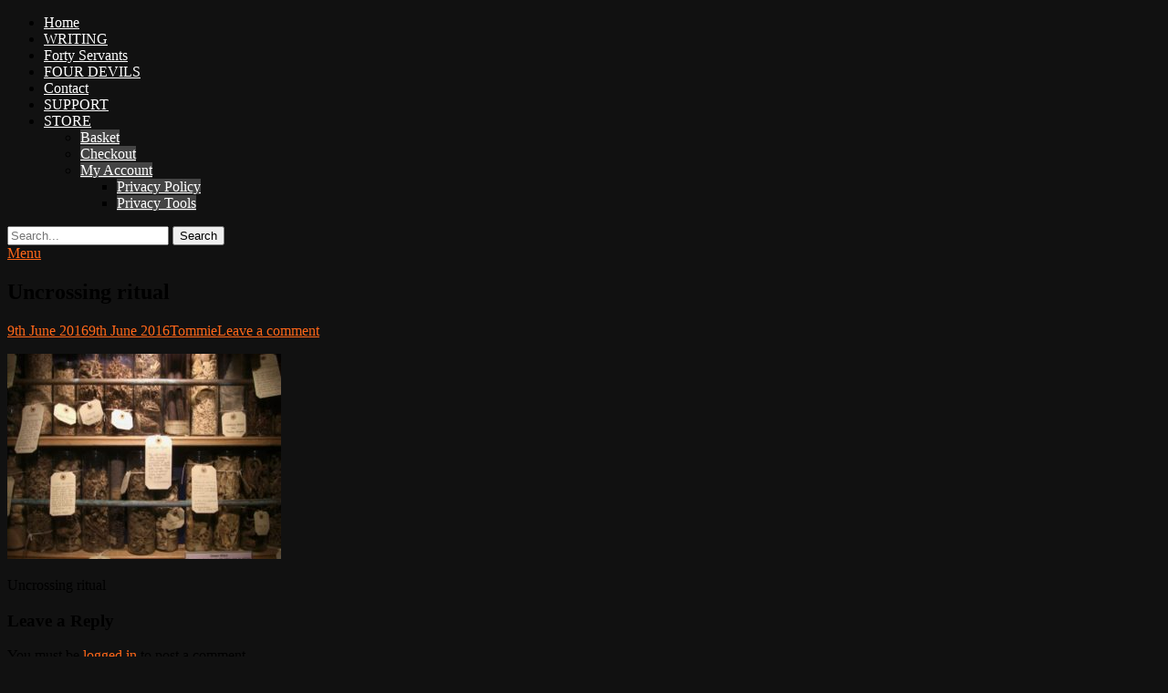

--- FILE ---
content_type: text/html; charset=UTF-8
request_url: https://www.adventuresinwoowoo.com/2016/06/the-uncrossing-ritual/herb_collection/
body_size: 12461
content:
<!DOCTYPE html><html lang="en-GB"><head><script data-no-optimize="1">var litespeed_docref=sessionStorage.getItem("litespeed_docref");litespeed_docref&&(Object.defineProperty(document,"referrer",{get:function(){return litespeed_docref}}),sessionStorage.removeItem("litespeed_docref"));</script> <meta charset="UTF-8"><meta name="viewport" content="width=device-width, initial-scale=1, minimum-scale=1"><link rel="profile" href="http://gmpg.org/xfn/11"><meta name='robots' content='index, follow, max-image-preview:large, max-snippet:-1, max-video-preview:-1' /><title>Uncrossing ritual &#8211; Adventures in Woo Woo</title><link rel="canonical" href="https://www.adventuresinwoowoo.com/2016/06/the-uncrossing-ritual/herb_collection/" /><meta property="og:locale" content="en_GB" /><meta property="og:type" content="article" /><meta property="og:title" content="Uncrossing ritual &#8211; Adventures in Woo Woo" /><meta property="og:description" content="Uncrossing ritual" /><meta property="og:url" content="https://www.adventuresinwoowoo.com/2016/06/the-uncrossing-ritual/herb_collection/" /><meta property="og:site_name" content="Adventures in Woo Woo" /><meta property="article:publisher" content="https://www.facebook.com/adventuresinwoowoo/" /><meta property="article:modified_time" content="2016-06-09T11:53:01+00:00" /><meta property="og:image" content="https://www.adventuresinwoowoo.com/2016/06/the-uncrossing-ritual/herb_collection" /><meta property="og:image:width" content="2048" /><meta property="og:image:height" content="1536" /><meta property="og:image:type" content="image/jpeg" /><meta name="twitter:card" content="summary_large_image" /><meta name="twitter:site" content="@tommiekelly" /> <script type="application/ld+json" class="yoast-schema-graph">{"@context":"https://schema.org","@graph":[{"@type":"WebPage","@id":"https://www.adventuresinwoowoo.com/2016/06/the-uncrossing-ritual/herb_collection/","url":"https://www.adventuresinwoowoo.com/2016/06/the-uncrossing-ritual/herb_collection/","name":"Uncrossing ritual &#8211; Adventures in Woo Woo","isPartOf":{"@id":"https://www.adventuresinwoowoo.com/#website"},"primaryImageOfPage":{"@id":"https://www.adventuresinwoowoo.com/2016/06/the-uncrossing-ritual/herb_collection/#primaryimage"},"image":{"@id":"https://www.adventuresinwoowoo.com/2016/06/the-uncrossing-ritual/herb_collection/#primaryimage"},"thumbnailUrl":"https://www.adventuresinwoowoo.com/wp-content/uploads/2016/06/Herb_collection.jpg","datePublished":"2016-06-09T11:52:36+00:00","dateModified":"2016-06-09T11:53:01+00:00","breadcrumb":{"@id":"https://www.adventuresinwoowoo.com/2016/06/the-uncrossing-ritual/herb_collection/#breadcrumb"},"inLanguage":"en-GB","potentialAction":[{"@type":"ReadAction","target":["https://www.adventuresinwoowoo.com/2016/06/the-uncrossing-ritual/herb_collection/"]}]},{"@type":"ImageObject","inLanguage":"en-GB","@id":"https://www.adventuresinwoowoo.com/2016/06/the-uncrossing-ritual/herb_collection/#primaryimage","url":"https://www.adventuresinwoowoo.com/wp-content/uploads/2016/06/Herb_collection.jpg","contentUrl":"https://www.adventuresinwoowoo.com/wp-content/uploads/2016/06/Herb_collection.jpg","width":2048,"height":1536,"caption":"Uncrossing ritual"},{"@type":"BreadcrumbList","@id":"https://www.adventuresinwoowoo.com/2016/06/the-uncrossing-ritual/herb_collection/#breadcrumb","itemListElement":[{"@type":"ListItem","position":1,"name":"Home","item":"https://www.adventuresinwoowoo.com/"},{"@type":"ListItem","position":2,"name":"The Uncrossing Ritual","item":"https://www.adventuresinwoowoo.com/2016/06/the-uncrossing-ritual/"},{"@type":"ListItem","position":3,"name":"Uncrossing ritual"}]},{"@type":"WebSite","@id":"https://www.adventuresinwoowoo.com/#website","url":"https://www.adventuresinwoowoo.com/","name":"Adventures in Woo Woo","description":"Tommie Kelly: Irish Artist, Musician, &amp; Writer","publisher":{"@id":"https://www.adventuresinwoowoo.com/#organization"},"potentialAction":[{"@type":"SearchAction","target":{"@type":"EntryPoint","urlTemplate":"https://www.adventuresinwoowoo.com/?s={search_term_string}"},"query-input":{"@type":"PropertyValueSpecification","valueRequired":true,"valueName":"search_term_string"}}],"inLanguage":"en-GB"},{"@type":"Organization","@id":"https://www.adventuresinwoowoo.com/#organization","name":"Adventures In Woo Woo","url":"https://www.adventuresinwoowoo.com/","logo":{"@type":"ImageObject","inLanguage":"en-GB","@id":"https://www.adventuresinwoowoo.com/#/schema/logo/image/","url":"https://www.adventuresinwoowoo.com/wp-content/uploads/2017/03/magickprimer_master.png","contentUrl":"https://www.adventuresinwoowoo.com/wp-content/uploads/2017/03/magickprimer_master.png","width":2048,"height":1274,"caption":"Adventures In Woo Woo"},"image":{"@id":"https://www.adventuresinwoowoo.com/#/schema/logo/image/"},"sameAs":["https://www.facebook.com/adventuresinwoowoo/","https://x.com/tommiekelly","https://www.instagram.com/tommiekelly/","https://www.pinterest.com/HolyNumber/","https://www.youtube.com/thetommiekelly"]}]}</script> <link rel="alternate" type="application/rss+xml" title="Adventures in Woo Woo &raquo; Feed" href="https://www.adventuresinwoowoo.com/feed/" /><link rel="alternate" type="application/rss+xml" title="Adventures in Woo Woo &raquo; Comments Feed" href="https://www.adventuresinwoowoo.com/comments/feed/" /><link rel="alternate" type="application/rss+xml" title="Adventures in Woo Woo &raquo; Uncrossing ritual Comments Feed" href="https://www.adventuresinwoowoo.com/2016/06/the-uncrossing-ritual/herb_collection/#main/feed/" /><link rel="alternate" title="oEmbed (JSON)" type="application/json+oembed" href="https://www.adventuresinwoowoo.com/wp-json/oembed/1.0/embed?url=https%3A%2F%2Fwww.adventuresinwoowoo.com%2F2016%2F06%2Fthe-uncrossing-ritual%2Fherb_collection%2F%23main" /><link rel="alternate" title="oEmbed (XML)" type="text/xml+oembed" href="https://www.adventuresinwoowoo.com/wp-json/oembed/1.0/embed?url=https%3A%2F%2Fwww.adventuresinwoowoo.com%2F2016%2F06%2Fthe-uncrossing-ritual%2Fherb_collection%2F%23main&#038;format=xml" /><style id='wp-img-auto-sizes-contain-inline-css' type='text/css'>img:is([sizes=auto i],[sizes^="auto," i]){contain-intrinsic-size:3000px 1500px}
/*# sourceURL=wp-img-auto-sizes-contain-inline-css */</style><link rel='stylesheet' id='litespeed-cache-dummy-css' href='https://cdn.jsdelivr.net/wp/plugins/litespeed-cache/tags/7.7/assets/css/litespeed-dummy.css' integrity='sha384-BLTnaOD1WooHzU8e2xojA2rYtaZlaplU6r+lJ4+0S5nfZ8fpI/istZlKGf4YW8BE' crossorigin='anonymous' type='text/css' media='all' /><link rel='stylesheet' id='wp-block-library-css' href='https://cdn.jsdelivr.net/gh/wordpress/wordpress@6.9/wp-includes/css/dist/block-library/style.min.css' integrity='sha384-fZmYuynH9J50sIeTvG2qkxqqo4yNr6EB4mNuDViDoLnvmwXTqC/OVUgriADRHL6P' crossorigin='anonymous' type='text/css' media='all' /><style id='wp-block-paragraph-inline-css' type='text/css'>.is-small-text{font-size:.875em}.is-regular-text{font-size:1em}.is-large-text{font-size:2.25em}.is-larger-text{font-size:3em}.has-drop-cap:not(:focus):first-letter{float:left;font-size:8.4em;font-style:normal;font-weight:100;line-height:.68;margin:.05em .1em 0 0;text-transform:uppercase}body.rtl .has-drop-cap:not(:focus):first-letter{float:none;margin-left:.1em}p.has-drop-cap.has-background{overflow:hidden}:root :where(p.has-background){padding:1.25em 2.375em}:where(p.has-text-color:not(.has-link-color)) a{color:inherit}p.has-text-align-left[style*="writing-mode:vertical-lr"],p.has-text-align-right[style*="writing-mode:vertical-rl"]{rotate:180deg}
/*# sourceURL=https://www.adventuresinwoowoo.com/wp-includes/blocks/paragraph/style.min.css */</style><link rel='stylesheet' id='wc-blocks-style-css' href='https://cdn.jsdelivr.net/wp/plugins/woocommerce/tags/10.4.3/assets/client/blocks/wc-blocks.css' integrity='sha384-pOUzmpO/S3cmtTEwuFgFFBnNV2+tGj7NCtjkGPet6jbczATTeSzpm9fzbrgLkyWQ' crossorigin='anonymous' type='text/css' media='all' /><style id='global-styles-inline-css' type='text/css'>:root{--wp--preset--aspect-ratio--square: 1;--wp--preset--aspect-ratio--4-3: 4/3;--wp--preset--aspect-ratio--3-4: 3/4;--wp--preset--aspect-ratio--3-2: 3/2;--wp--preset--aspect-ratio--2-3: 2/3;--wp--preset--aspect-ratio--16-9: 16/9;--wp--preset--aspect-ratio--9-16: 9/16;--wp--preset--color--black: #000000;--wp--preset--color--cyan-bluish-gray: #abb8c3;--wp--preset--color--white: #ffffff;--wp--preset--color--pale-pink: #f78da7;--wp--preset--color--vivid-red: #cf2e2e;--wp--preset--color--luminous-vivid-orange: #ff6900;--wp--preset--color--luminous-vivid-amber: #fcb900;--wp--preset--color--light-green-cyan: #7bdcb5;--wp--preset--color--vivid-green-cyan: #00d084;--wp--preset--color--pale-cyan-blue: #8ed1fc;--wp--preset--color--vivid-cyan-blue: #0693e3;--wp--preset--color--vivid-purple: #9b51e0;--wp--preset--gradient--vivid-cyan-blue-to-vivid-purple: linear-gradient(135deg,rgb(6,147,227) 0%,rgb(155,81,224) 100%);--wp--preset--gradient--light-green-cyan-to-vivid-green-cyan: linear-gradient(135deg,rgb(122,220,180) 0%,rgb(0,208,130) 100%);--wp--preset--gradient--luminous-vivid-amber-to-luminous-vivid-orange: linear-gradient(135deg,rgb(252,185,0) 0%,rgb(255,105,0) 100%);--wp--preset--gradient--luminous-vivid-orange-to-vivid-red: linear-gradient(135deg,rgb(255,105,0) 0%,rgb(207,46,46) 100%);--wp--preset--gradient--very-light-gray-to-cyan-bluish-gray: linear-gradient(135deg,rgb(238,238,238) 0%,rgb(169,184,195) 100%);--wp--preset--gradient--cool-to-warm-spectrum: linear-gradient(135deg,rgb(74,234,220) 0%,rgb(151,120,209) 20%,rgb(207,42,186) 40%,rgb(238,44,130) 60%,rgb(251,105,98) 80%,rgb(254,248,76) 100%);--wp--preset--gradient--blush-light-purple: linear-gradient(135deg,rgb(255,206,236) 0%,rgb(152,150,240) 100%);--wp--preset--gradient--blush-bordeaux: linear-gradient(135deg,rgb(254,205,165) 0%,rgb(254,45,45) 50%,rgb(107,0,62) 100%);--wp--preset--gradient--luminous-dusk: linear-gradient(135deg,rgb(255,203,112) 0%,rgb(199,81,192) 50%,rgb(65,88,208) 100%);--wp--preset--gradient--pale-ocean: linear-gradient(135deg,rgb(255,245,203) 0%,rgb(182,227,212) 50%,rgb(51,167,181) 100%);--wp--preset--gradient--electric-grass: linear-gradient(135deg,rgb(202,248,128) 0%,rgb(113,206,126) 100%);--wp--preset--gradient--midnight: linear-gradient(135deg,rgb(2,3,129) 0%,rgb(40,116,252) 100%);--wp--preset--font-size--small: 13px;--wp--preset--font-size--medium: 20px;--wp--preset--font-size--large: 36px;--wp--preset--font-size--x-large: 42px;--wp--preset--spacing--20: 0.44rem;--wp--preset--spacing--30: 0.67rem;--wp--preset--spacing--40: 1rem;--wp--preset--spacing--50: 1.5rem;--wp--preset--spacing--60: 2.25rem;--wp--preset--spacing--70: 3.38rem;--wp--preset--spacing--80: 5.06rem;--wp--preset--shadow--natural: 6px 6px 9px rgba(0, 0, 0, 0.2);--wp--preset--shadow--deep: 12px 12px 50px rgba(0, 0, 0, 0.4);--wp--preset--shadow--sharp: 6px 6px 0px rgba(0, 0, 0, 0.2);--wp--preset--shadow--outlined: 6px 6px 0px -3px rgb(255, 255, 255), 6px 6px rgb(0, 0, 0);--wp--preset--shadow--crisp: 6px 6px 0px rgb(0, 0, 0);}:where(.is-layout-flex){gap: 0.5em;}:where(.is-layout-grid){gap: 0.5em;}body .is-layout-flex{display: flex;}.is-layout-flex{flex-wrap: wrap;align-items: center;}.is-layout-flex > :is(*, div){margin: 0;}body .is-layout-grid{display: grid;}.is-layout-grid > :is(*, div){margin: 0;}:where(.wp-block-columns.is-layout-flex){gap: 2em;}:where(.wp-block-columns.is-layout-grid){gap: 2em;}:where(.wp-block-post-template.is-layout-flex){gap: 1.25em;}:where(.wp-block-post-template.is-layout-grid){gap: 1.25em;}.has-black-color{color: var(--wp--preset--color--black) !important;}.has-cyan-bluish-gray-color{color: var(--wp--preset--color--cyan-bluish-gray) !important;}.has-white-color{color: var(--wp--preset--color--white) !important;}.has-pale-pink-color{color: var(--wp--preset--color--pale-pink) !important;}.has-vivid-red-color{color: var(--wp--preset--color--vivid-red) !important;}.has-luminous-vivid-orange-color{color: var(--wp--preset--color--luminous-vivid-orange) !important;}.has-luminous-vivid-amber-color{color: var(--wp--preset--color--luminous-vivid-amber) !important;}.has-light-green-cyan-color{color: var(--wp--preset--color--light-green-cyan) !important;}.has-vivid-green-cyan-color{color: var(--wp--preset--color--vivid-green-cyan) !important;}.has-pale-cyan-blue-color{color: var(--wp--preset--color--pale-cyan-blue) !important;}.has-vivid-cyan-blue-color{color: var(--wp--preset--color--vivid-cyan-blue) !important;}.has-vivid-purple-color{color: var(--wp--preset--color--vivid-purple) !important;}.has-black-background-color{background-color: var(--wp--preset--color--black) !important;}.has-cyan-bluish-gray-background-color{background-color: var(--wp--preset--color--cyan-bluish-gray) !important;}.has-white-background-color{background-color: var(--wp--preset--color--white) !important;}.has-pale-pink-background-color{background-color: var(--wp--preset--color--pale-pink) !important;}.has-vivid-red-background-color{background-color: var(--wp--preset--color--vivid-red) !important;}.has-luminous-vivid-orange-background-color{background-color: var(--wp--preset--color--luminous-vivid-orange) !important;}.has-luminous-vivid-amber-background-color{background-color: var(--wp--preset--color--luminous-vivid-amber) !important;}.has-light-green-cyan-background-color{background-color: var(--wp--preset--color--light-green-cyan) !important;}.has-vivid-green-cyan-background-color{background-color: var(--wp--preset--color--vivid-green-cyan) !important;}.has-pale-cyan-blue-background-color{background-color: var(--wp--preset--color--pale-cyan-blue) !important;}.has-vivid-cyan-blue-background-color{background-color: var(--wp--preset--color--vivid-cyan-blue) !important;}.has-vivid-purple-background-color{background-color: var(--wp--preset--color--vivid-purple) !important;}.has-black-border-color{border-color: var(--wp--preset--color--black) !important;}.has-cyan-bluish-gray-border-color{border-color: var(--wp--preset--color--cyan-bluish-gray) !important;}.has-white-border-color{border-color: var(--wp--preset--color--white) !important;}.has-pale-pink-border-color{border-color: var(--wp--preset--color--pale-pink) !important;}.has-vivid-red-border-color{border-color: var(--wp--preset--color--vivid-red) !important;}.has-luminous-vivid-orange-border-color{border-color: var(--wp--preset--color--luminous-vivid-orange) !important;}.has-luminous-vivid-amber-border-color{border-color: var(--wp--preset--color--luminous-vivid-amber) !important;}.has-light-green-cyan-border-color{border-color: var(--wp--preset--color--light-green-cyan) !important;}.has-vivid-green-cyan-border-color{border-color: var(--wp--preset--color--vivid-green-cyan) !important;}.has-pale-cyan-blue-border-color{border-color: var(--wp--preset--color--pale-cyan-blue) !important;}.has-vivid-cyan-blue-border-color{border-color: var(--wp--preset--color--vivid-cyan-blue) !important;}.has-vivid-purple-border-color{border-color: var(--wp--preset--color--vivid-purple) !important;}.has-vivid-cyan-blue-to-vivid-purple-gradient-background{background: var(--wp--preset--gradient--vivid-cyan-blue-to-vivid-purple) !important;}.has-light-green-cyan-to-vivid-green-cyan-gradient-background{background: var(--wp--preset--gradient--light-green-cyan-to-vivid-green-cyan) !important;}.has-luminous-vivid-amber-to-luminous-vivid-orange-gradient-background{background: var(--wp--preset--gradient--luminous-vivid-amber-to-luminous-vivid-orange) !important;}.has-luminous-vivid-orange-to-vivid-red-gradient-background{background: var(--wp--preset--gradient--luminous-vivid-orange-to-vivid-red) !important;}.has-very-light-gray-to-cyan-bluish-gray-gradient-background{background: var(--wp--preset--gradient--very-light-gray-to-cyan-bluish-gray) !important;}.has-cool-to-warm-spectrum-gradient-background{background: var(--wp--preset--gradient--cool-to-warm-spectrum) !important;}.has-blush-light-purple-gradient-background{background: var(--wp--preset--gradient--blush-light-purple) !important;}.has-blush-bordeaux-gradient-background{background: var(--wp--preset--gradient--blush-bordeaux) !important;}.has-luminous-dusk-gradient-background{background: var(--wp--preset--gradient--luminous-dusk) !important;}.has-pale-ocean-gradient-background{background: var(--wp--preset--gradient--pale-ocean) !important;}.has-electric-grass-gradient-background{background: var(--wp--preset--gradient--electric-grass) !important;}.has-midnight-gradient-background{background: var(--wp--preset--gradient--midnight) !important;}.has-small-font-size{font-size: var(--wp--preset--font-size--small) !important;}.has-medium-font-size{font-size: var(--wp--preset--font-size--medium) !important;}.has-large-font-size{font-size: var(--wp--preset--font-size--large) !important;}.has-x-large-font-size{font-size: var(--wp--preset--font-size--x-large) !important;}
/*# sourceURL=global-styles-inline-css */</style><style id='classic-theme-styles-inline-css' type='text/css'>/*! This file is auto-generated */
.wp-block-button__link{color:#fff;background-color:#32373c;border-radius:9999px;box-shadow:none;text-decoration:none;padding:calc(.667em + 2px) calc(1.333em + 2px);font-size:1.125em}.wp-block-file__button{background:#32373c;color:#fff;text-decoration:none}
/*# sourceURL=/wp-includes/css/classic-themes.min.css */</style><link rel='stylesheet' id='woocommerce-layout-css' href='https://cdn.jsdelivr.net/wp/plugins/woocommerce/tags/10.4.3/assets/css/woocommerce-layout.css' integrity='sha384-2mOXf7YUyuwpoHXzMB7BARlPMvF2k1fV/wGz0Wx9w3evX/MUfQmKn8VtlW32W1nb' crossorigin='anonymous' type='text/css' media='all' /><link rel='stylesheet' id='woocommerce-smallscreen-css' href='https://cdn.jsdelivr.net/wp/plugins/woocommerce/tags/10.4.3/assets/css/woocommerce-smallscreen.css' integrity='sha384-nqyNOv9DFjL/w5A9Ogc9bWflnAWnKUaAXiD8nisMYT+bUPf/3ruMXgv8r3Qz5xi2' crossorigin='anonymous' type='text/css' media='only screen and (max-width: 768px)' /><link rel='stylesheet' id='woocommerce-general-css' href='https://cdn.jsdelivr.net/wp/plugins/woocommerce/tags/10.4.3/assets/css/woocommerce.css' integrity='sha384-1w0QNksF5ucf5ijH//4A0kPEmpwnCllJm60VEs1u0ZroJQa/lLi2WYjpWX3z5sXc' crossorigin='anonymous' type='text/css' media='all' /><style id='woocommerce-inline-inline-css' type='text/css'>.woocommerce form .form-row .required { visibility: visible; }
/*# sourceURL=woocommerce-inline-inline-css */</style> <script type="litespeed/javascript" data-src="https://cdn.jsdelivr.net/npm/jquery@3.7.1/dist/jquery.min.js" id="jquery-core-js"></script> <script id="jquery-core-js-after" type="litespeed/javascript">try{jQuery.noConflict()}catch(e){}</script> <script type="litespeed/javascript" data-src="https://cdn.jsdelivr.net/gh/wordpress/wordpress@6.9/wp-includes/js/jquery/jquery-migrate.min.js" id="jquery-migrate-js"></script> <script type="text/javascript" src="https://cdn.jsdelivr.net/wp/plugins/woocommerce/tags/10.4.3/assets/js/jquery-blockui/jquery.blockUI.min.js" id="wc-jquery-blockui-js" defer="defer" data-wp-strategy="defer"></script> <script id="wc-add-to-cart-js-extra" type="litespeed/javascript">var wc_add_to_cart_params={"ajax_url":"/wp-admin/admin-ajax.php","wc_ajax_url":"/?wc-ajax=%%endpoint%%","i18n_view_cart":"View basket","cart_url":"https://www.adventuresinwoowoo.com/basket/","is_cart":"","cart_redirect_after_add":"no"}</script> <script type="text/javascript" src="https://cdn.jsdelivr.net/wp/plugins/woocommerce/tags/10.4.3/assets/js/frontend/add-to-cart.min.js" id="wc-add-to-cart-js" defer="defer" data-wp-strategy="defer"></script> <script type="text/javascript" src="https://cdn.jsdelivr.net/wp/plugins/woocommerce/tags/10.4.3/assets/js/js-cookie/js.cookie.min.js" id="wc-js-cookie-js" defer="defer" data-wp-strategy="defer"></script> <script id="woocommerce-js-extra" type="litespeed/javascript">var woocommerce_params={"ajax_url":"/wp-admin/admin-ajax.php","wc_ajax_url":"/?wc-ajax=%%endpoint%%","i18n_password_show":"Show password","i18n_password_hide":"Hide password"}</script> <script type="text/javascript" src="https://cdn.jsdelivr.net/wp/plugins/woocommerce/tags/10.4.3/assets/js/frontend/woocommerce.min.js" id="woocommerce-js" defer="defer" data-wp-strategy="defer"></script> <link rel="https://api.w.org/" href="https://www.adventuresinwoowoo.com/wp-json/" /><link rel="alternate" title="JSON" type="application/json" href="https://www.adventuresinwoowoo.com/wp-json/wp/v2/media/1162" /><link rel="EditURI" type="application/rsd+xml" title="RSD" href="https://www.adventuresinwoowoo.com/xmlrpc.php?rsd" /><meta name="generator" content="WordPress 6.9" /><meta name="generator" content="WooCommerce 10.4.3" /><link rel='shortlink' href='https://www.adventuresinwoowoo.com/?p=1162' />
<noscript><style>.woocommerce-product-gallery{ opacity: 1 !important; }</style></noscript><style type="text/css" id="custom-background-css">body.custom-background { background-color: #111111; }</style>
<style type="text/css" media="screen">.site-title a, .site-description { color: #blank; }
a { color: #ff6719; }
.site-title a:hover, .site-title a:focus { color: #ff6719; }
#main .entry-title a:hover, #main .entry-title a:focus { color: #ff6719; }
#main .entry-meta a:hover, #main .entry-meta a:focus { color: #ff6719; }
.sidebar-primary a:hover, .sidebar-primary a:focus { color: #ff6719; }
.main-pagination a:hover, .main-pagination a:focus, .site-main #infinite-handle span button:hover, .site-main #infinite-handle span button:focus, .main-pagination .pagination .current, .main-pagination .wp-pagenavi span.current, .main-pagination .wp-pagenavi a:hover, .main-pagination .wp-pagenavi a:focus, .main-pagination #wp_page_numbers ul li a:hover, .main-pagination #wp_page_numbers ul li a:focus { background-color: #ff6719; border-color: #ff6719; color: #ffffff; }
#promotion-message a { color: #ff6719; }
#promotion-message .right a { background-color: #ff6719; border-color: #ff6719; color: #ffffff;  }
#promotion-message .right a:hover, #promotion-message .right a:focus { background-color: #ffffff; border-color: #ff6719; color: #ff6719;  }
#scrollup:hover, #scrollup:focus { background-color: #ff6719; border-color: #ff6719; color: #ffffff; }
#feature-slider .readmore a:hover, #feature-slider .readmore a:focus { background-color: #ff6719; border-color: #ff6719; color: #ffffff; }
#header-highlights-content .entry-title a:hover, #header-highlights-content .entry-title a:focus, #header-highlights-content .entry-meta a:hover, #header-highlights-content .entry-meta a:focus { color: #ff6719; }
#header-highlights-content a:hover, #header-highlights-content a:focus, #header-highlights-content .entry-title a:hover, #header-highlights-content .entry-title a:focus { color: #ff6719; }
#header-highlights-content .entry-meta a:hover, #header-highlights-content .entry-meta a:focus { color: #ff6719; }
#hero-section a { color: #ff6719; }
#featured-content a { color: #ff6719; }
.nav-primary .menu a { background-color: transparent; color: #ffffff; }
.nav-primary .menu li a:hover, .nav-primary .menu li a:focus, .nav-primary .menu li:hover > a, .nav-primary .menu li:focus > a, .nav-primary .menu .current-menu-item > a, .nav-primary .menu .current-menu-ancestor > a, .nav-primary .menu .current_page_item > a, .nav-primary .menu .current_page_ancestor > a { background-color: transparent; color: #ff6719; }
.nav-primary .menu .sub-menu a, .nav-primary .menu .children a { background-color: #444444; color: #ffffff; }
.nav-primary .menu .sub-menu a:hover, .nav-primary .menu .sub-menu a:focus, .nav-primary .menu .children a:hover, .nav-primary .menu .children a:focus { background-color: #444444; color: #e8554e; }
.secondary-menu.mobile-menu-anchor a.genericon-menu:hover, .secondary-menu.mobile-menu-anchor a.genericon-menu:focus { background-color: transparent; color: #ff6719; }
#colophon .nav-footer a { background-color: transparent; color: #ffffff; }
#colophon .nav-footer a:hover, #colophon .nav-footer a:focus, #colophon .nav-footer .current-menu-item a, #colophon .nav-footer .current_page_item a { background-color: transparent; color: #ff6719; }
#supplementary { background-image: none; }
#featured-content {
background-image: url("https://www.adventuresinwoowoo.com/wp-content/uploads/2017/06/FEATURE-1.jpg");
}#logo-slider { background-image: url("https://www.adventuresinwoowoo.com/wp-content/themes/parallax-frame/images/gallery/bg-logo-slider.jpg"); }</style></head><body class="attachment wp-singular attachment-template-default single single-attachment postid-1162 attachmentid-1162 attachment-jpeg custom-background wp-theme-parallax-frame-pro theme-parallax-frame-pro woocommerce-no-js group-blog two-columns content-left excerpt-image-left header-bg mobile-menu-one primary-search-enabled"><div id="page" class="hfeed site"><header id="masthead" class="fixed-header" role="banner"><div class="wrapper"><div id="site-branding"><div id="site-header" class="screen-reader-text"><p class="site-title"><a href="https://www.adventuresinwoowoo.com/">Adventures in Woo Woo</a></p><p class="site-description">Tommie Kelly: Irish Artist, Musician, &amp; Writer</p></div></div><nav id="site-navigation" class="nav-primary" role="navigation"><h2 class="screen-reader-text">Primary Menu</h2><ul id="menu-main" class="menu parallax-frame-nav-menu"><li id="menu-item-102" class="menu-item menu-item-type-custom menu-item-object-custom menu-item-home menu-item-102"><a href="https://www.adventuresinwoowoo.com">Home</a></li><li id="menu-item-23862" class="menu-item menu-item-type-post_type menu-item-object-page menu-item-23862"><a href="https://www.adventuresinwoowoo.com/newsletter/">WRITING</a></li><li id="menu-item-1976" class="menu-item menu-item-type-post_type menu-item-object-page menu-item-1976"><a href="https://www.adventuresinwoowoo.com/thefortyservants/">Forty Servants</a></li><li id="menu-item-4253" class="menu-item menu-item-type-post_type menu-item-object-post menu-item-4253"><a href="https://www.adventuresinwoowoo.com/2017/10/four-devils/">FOUR DEVILS</a></li><li id="menu-item-2549" class="menu-item menu-item-type-post_type menu-item-object-page menu-item-2549"><a href="https://www.adventuresinwoowoo.com/contact/">Contact</a></li><li id="menu-item-6827" class="menu-item menu-item-type-post_type menu-item-object-page menu-item-6827"><a href="https://www.adventuresinwoowoo.com/support-2/">SUPPORT</a></li><li id="menu-item-24736" class="menu-item menu-item-type-post_type menu-item-object-page menu-item-has-children menu-item-24736"><a href="https://www.adventuresinwoowoo.com/shop/">STORE</a><ul class="sub-menu"><li id="menu-item-24731" class="menu-item menu-item-type-post_type menu-item-object-page menu-item-24731"><a href="https://www.adventuresinwoowoo.com/basket/">Basket</a></li><li id="menu-item-24732" class="menu-item menu-item-type-post_type menu-item-object-page menu-item-24732"><a href="https://www.adventuresinwoowoo.com/checkout/">Checkout</a></li><li id="menu-item-24733" class="menu-item menu-item-type-post_type menu-item-object-page menu-item-has-children menu-item-24733"><a href="https://www.adventuresinwoowoo.com/my-account/">My Account</a><ul class="sub-menu"><li id="menu-item-24734" class="menu-item menu-item-type-post_type menu-item-object-page menu-item-24734"><a href="https://www.adventuresinwoowoo.com/privacy-policy/">Privacy Policy</a></li><li id="menu-item-24735" class="menu-item menu-item-type-post_type menu-item-object-page menu-item-24735"><a href="https://www.adventuresinwoowoo.com/privacy-tools/">Privacy Tools</a></li></ul></li></ul></li></ul><div class="primary-search-icon"><div id="search-toggle" class="genericon">
<a class="screen-reader-text" href="#search-container">Search</a></div><div id="search-container" class="displaynone"><form role="search" method="get" class="search-form" action="https://www.adventuresinwoowoo.com/">
<label>
<span class="screen-reader-text"></span>
<input type="search" class="search-field" placeholder="Search..." value="" name="s" title="">
</label>
<input type="submit" class="search-submit" value="Search"></form></div></div><div id="mobile-header-right-menu" class="mobile-menu-anchor primary-menu">
<a href="#mobile-header-right-nav" id="header-right-menu" class="genericon genericon-menu">
<span class="mobile-menu-text">Menu</span>
</a></div></nav></div></header><aside role="complementary" class="sidebar sidebar-before-content widget-area"><div class="wrapper"></div></aside><div id="content" class="site-content"><div class="wrapper"><main id="main" class="site-main" role="main"><article id="post-1162" class="post-1162 attachment type-attachment status-inherit hentry"><div class="entry-container"><header class="entry-header"><h1 class="entry-title">Uncrossing ritual</h1><p class="entry-meta"><span class="posted-on"><span class="screen-reader-text">Posted on</span><a href="https://www.adventuresinwoowoo.com/2016/06/the-uncrossing-ritual/herb_collection/#main" rel="bookmark"><time class="entry-date published" datetime="2016-06-09T12:52:36+01:00">9th June 2016</time><time class="updated" datetime="2016-06-09T12:53:01+01:00">9th June 2016</time></a></span><span class="byline"><span class="author vcard"><span class="screen-reader-text">Author</span><a class="url fn n" href="https://www.adventuresinwoowoo.com/author/tommiekelly/">Tommie</a></span></span><span class="comments-link"><a href="https://www.adventuresinwoowoo.com/2016/06/the-uncrossing-ritual/herb_collection/#main#respond">Leave a comment</a></span></p></header><div class="entry-content"><p class="attachment"><a href='https://www.adventuresinwoowoo.com/wp-content/uploads/2016/06/Herb_collection.jpg'><img data-lazyloaded="1" src="[data-uri]" fetchpriority="high" decoding="async" width="300" height="225" data-src="https://www.adventuresinwoowoo.com/wp-content/uploads/2016/06/Herb_collection-300x225.jpg" class="attachment-medium size-medium" alt="Uncrossing ritual" data-srcset="https://www.adventuresinwoowoo.com/wp-content/uploads/2016/06/Herb_collection-300x225.jpg 300w, https://www.adventuresinwoowoo.com/wp-content/uploads/2016/06/Herb_collection-400x300.jpg 400w, https://www.adventuresinwoowoo.com/wp-content/uploads/2016/06/Herb_collection-768x576.jpg 768w, https://www.adventuresinwoowoo.com/wp-content/uploads/2016/06/Herb_collection-1024x768.jpg 1024w, https://www.adventuresinwoowoo.com/wp-content/uploads/2016/06/Herb_collection.jpg 2048w" data-sizes="(max-width: 300px) 100vw, 300px" /></a></p><p>Uncrossing ritual</p></div><footer class="entry-footer"><p class="entry-meta"></p></footer></div></article><div id="comments" class="comments-area"><div id="respond" class="comment-respond"><h3 id="reply-title" class="comment-reply-title">Leave a Reply <small><a rel="nofollow" id="cancel-comment-reply-link" href="/2016/06/the-uncrossing-ritual/herb_collection/#respond" style="display:none;">Cancel reply</a></small></h3><p class="must-log-in">You must be <a href="https://www.adventuresinwoowoo.com/wp-login.php?redirect_to=https%3A%2F%2Fwww.adventuresinwoowoo.com%2F2016%2F06%2Fthe-uncrossing-ritual%2Fherb_collection%2F%23main">logged in</a> to post a comment.</p></div></div></main><aside class="sidebar sidebar-primary widget-area" role="complementary"><section id="block-9" class="widget widget_block"><div class="widget-wrap"><div align="center">JOIN THE AIWW NEWSLETTER
<iframe data-lazyloaded="1" src="about:blank" data-litespeed-src="https://tommiekelly.substack.com/embed" style="border:1px solid #EEE; background:white;" scrolling="no"></iframe></div></div></section><section id="text-22" class="widget widget_text"><div class="widget-wrap"><div class="textwidget"><div align="center">
<a href="https://www.patreon.com/tommiekelly"><img data-lazyloaded="1" src="[data-uri]" width="700" height="300" class="size-large wp-image-1261" data-src="https://www.adventuresinwoowoo.com/wp-content/uploads/2017/05/logo-Patreon-700-BLACK.jpg" alt="The Forty Servants Deck Info" /></a>
<br></div></div></div></section><section id="text-14" class="widget widget_text"><div class="widget-wrap"><div class="textwidget"><a href="https://www.adventuresinwoowoo.com/thefortyservants/"><img data-lazyloaded="1" src="[data-uri]" width="1190" height="1192" class="size-large wp-image-1261" data-src="https://www.adventuresinwoowoo.com/wp-content/uploads/2017/02/fortyservantsdeck.png" alt="The Forty Servants Deck Info" /></a></div></div></div></section><section id="block-8" class="widget widget_block widget_text"><div class="widget-wrap"><p></p></div></section></aside></div></div><footer id="colophon" class="site-footer" role="contentinfo"><div id="site-generator" class="two"><div class="wrapper"><div id="footer-left-content" class="copyright">Copyright &copy; 2026 <a href="https://www.adventuresinwoowoo.com/">Adventures in Woo Woo</a>. All Rights Reserved.</div><div id="footer-right-content" class="powered">Theme: <a target="_blank" href="https://catchthemes.com/themes/parallax-frame-pro/">Parallax Frame Pro</a></div></div></div></footer></div>
<a href="#masthead" id="scrollup" class="genericon"><span class="screen-reader-text">Scroll Up</span></a><nav id="mobile-header-right-nav" class="mobile-menu" role="navigation"><ul id="header-left-nav" class="menu primary"><li class="menu-item menu-item-type-custom menu-item-object-custom menu-item-home menu-item-102"><a href="https://www.adventuresinwoowoo.com">Home</a></li><li class="menu-item menu-item-type-post_type menu-item-object-page menu-item-23862"><a href="https://www.adventuresinwoowoo.com/newsletter/">WRITING</a></li><li class="menu-item menu-item-type-post_type menu-item-object-page menu-item-1976"><a href="https://www.adventuresinwoowoo.com/thefortyservants/">Forty Servants</a></li><li class="menu-item menu-item-type-post_type menu-item-object-post menu-item-4253"><a href="https://www.adventuresinwoowoo.com/2017/10/four-devils/">FOUR DEVILS</a></li><li class="menu-item menu-item-type-post_type menu-item-object-page menu-item-2549"><a href="https://www.adventuresinwoowoo.com/contact/">Contact</a></li><li class="menu-item menu-item-type-post_type menu-item-object-page menu-item-6827"><a href="https://www.adventuresinwoowoo.com/support-2/">SUPPORT</a></li><li class="menu-item menu-item-type-post_type menu-item-object-page menu-item-has-children menu-item-24736"><a href="https://www.adventuresinwoowoo.com/shop/">STORE</a><ul class="sub-menu"><li class="menu-item menu-item-type-post_type menu-item-object-page menu-item-24731"><a href="https://www.adventuresinwoowoo.com/basket/">Basket</a></li><li class="menu-item menu-item-type-post_type menu-item-object-page menu-item-24732"><a href="https://www.adventuresinwoowoo.com/checkout/">Checkout</a></li><li class="menu-item menu-item-type-post_type menu-item-object-page menu-item-has-children menu-item-24733"><a href="https://www.adventuresinwoowoo.com/my-account/">My Account</a><ul class="sub-menu"><li class="menu-item menu-item-type-post_type menu-item-object-page menu-item-24734"><a href="https://www.adventuresinwoowoo.com/privacy-policy/">Privacy Policy</a></li><li class="menu-item menu-item-type-post_type menu-item-object-page menu-item-24735"><a href="https://www.adventuresinwoowoo.com/privacy-tools/">Privacy Tools</a></li></ul></li></ul></li></ul></nav> <script type="speculationrules">{"prefetch":[{"source":"document","where":{"and":[{"href_matches":"/*"},{"not":{"href_matches":["/wp-*.php","/wp-admin/*","/wp-content/uploads/*","/wp-content/*","/wp-content/plugins/*","/wp-content/themes/parallax-frame-pro/*","/*\\?(.+)"]}},{"not":{"selector_matches":"a[rel~=\"nofollow\"]"}},{"not":{"selector_matches":".no-prefetch, .no-prefetch a"}}]},"eagerness":"conservative"}]}</script> <script type="litespeed/javascript">(function(){var c=document.body.className;c=c.replace(/woocommerce-no-js/,'woocommerce-js');document.body.className=c})()</script> <script id="donot-sell-form-js-extra" type="litespeed/javascript">var localized_donot_sell_form={"admin_donot_sell_ajax_url":"https://www.adventuresinwoowoo.com/wp-admin/admin-ajax.php"}</script> <script type="litespeed/javascript" data-src="https://cdn.jsdelivr.net/wp/plugins/gdpr-framework/tags/2.2.0/assets/js/gdpr-donotsell.js" id="donot-sell-form-js"></script> <script type="litespeed/javascript" data-src="https://cdn.jsdelivr.net/gh/wordpress/wordpress@6.9/wp-includes/js/comment-reply.min.js" id="comment-reply-js" data-wp-strategy="async" fetchpriority="low"></script> <script type="litespeed/javascript" data-src="https://cdn.jsdelivr.net/wp/plugins/woocommerce/tags/10.4.3/assets/js/sourcebuster/sourcebuster.min.js" id="sourcebuster-js-js"></script> <script id="wc-order-attribution-js-extra" type="litespeed/javascript">var wc_order_attribution={"params":{"lifetime":1.0e-5,"session":30,"base64":!1,"ajaxurl":"https://www.adventuresinwoowoo.com/wp-admin/admin-ajax.php","prefix":"wc_order_attribution_","allowTracking":!0},"fields":{"source_type":"current.typ","referrer":"current_add.rf","utm_campaign":"current.cmp","utm_source":"current.src","utm_medium":"current.mdm","utm_content":"current.cnt","utm_id":"current.id","utm_term":"current.trm","utm_source_platform":"current.plt","utm_creative_format":"current.fmt","utm_marketing_tactic":"current.tct","session_entry":"current_add.ep","session_start_time":"current_add.fd","session_pages":"session.pgs","session_count":"udata.vst","user_agent":"udata.uag"}}</script> <script type="litespeed/javascript" data-src="https://cdn.jsdelivr.net/wp/plugins/woocommerce/tags/10.4.3/assets/js/frontend/order-attribution.min.js" id="wc-order-attribution-js"></script> <script data-no-optimize="1">window.lazyLoadOptions=Object.assign({},{threshold:300},window.lazyLoadOptions||{});!function(t,e){"object"==typeof exports&&"undefined"!=typeof module?module.exports=e():"function"==typeof define&&define.amd?define(e):(t="undefined"!=typeof globalThis?globalThis:t||self).LazyLoad=e()}(this,function(){"use strict";function e(){return(e=Object.assign||function(t){for(var e=1;e<arguments.length;e++){var n,a=arguments[e];for(n in a)Object.prototype.hasOwnProperty.call(a,n)&&(t[n]=a[n])}return t}).apply(this,arguments)}function o(t){return e({},at,t)}function l(t,e){return t.getAttribute(gt+e)}function c(t){return l(t,vt)}function s(t,e){return function(t,e,n){e=gt+e;null!==n?t.setAttribute(e,n):t.removeAttribute(e)}(t,vt,e)}function i(t){return s(t,null),0}function r(t){return null===c(t)}function u(t){return c(t)===_t}function d(t,e,n,a){t&&(void 0===a?void 0===n?t(e):t(e,n):t(e,n,a))}function f(t,e){et?t.classList.add(e):t.className+=(t.className?" ":"")+e}function _(t,e){et?t.classList.remove(e):t.className=t.className.replace(new RegExp("(^|\\s+)"+e+"(\\s+|$)")," ").replace(/^\s+/,"").replace(/\s+$/,"")}function g(t){return t.llTempImage}function v(t,e){!e||(e=e._observer)&&e.unobserve(t)}function b(t,e){t&&(t.loadingCount+=e)}function p(t,e){t&&(t.toLoadCount=e)}function n(t){for(var e,n=[],a=0;e=t.children[a];a+=1)"SOURCE"===e.tagName&&n.push(e);return n}function h(t,e){(t=t.parentNode)&&"PICTURE"===t.tagName&&n(t).forEach(e)}function a(t,e){n(t).forEach(e)}function m(t){return!!t[lt]}function E(t){return t[lt]}function I(t){return delete t[lt]}function y(e,t){var n;m(e)||(n={},t.forEach(function(t){n[t]=e.getAttribute(t)}),e[lt]=n)}function L(a,t){var o;m(a)&&(o=E(a),t.forEach(function(t){var e,n;e=a,(t=o[n=t])?e.setAttribute(n,t):e.removeAttribute(n)}))}function k(t,e,n){f(t,e.class_loading),s(t,st),n&&(b(n,1),d(e.callback_loading,t,n))}function A(t,e,n){n&&t.setAttribute(e,n)}function O(t,e){A(t,rt,l(t,e.data_sizes)),A(t,it,l(t,e.data_srcset)),A(t,ot,l(t,e.data_src))}function w(t,e,n){var a=l(t,e.data_bg_multi),o=l(t,e.data_bg_multi_hidpi);(a=nt&&o?o:a)&&(t.style.backgroundImage=a,n=n,f(t=t,(e=e).class_applied),s(t,dt),n&&(e.unobserve_completed&&v(t,e),d(e.callback_applied,t,n)))}function x(t,e){!e||0<e.loadingCount||0<e.toLoadCount||d(t.callback_finish,e)}function M(t,e,n){t.addEventListener(e,n),t.llEvLisnrs[e]=n}function N(t){return!!t.llEvLisnrs}function z(t){if(N(t)){var e,n,a=t.llEvLisnrs;for(e in a){var o=a[e];n=e,o=o,t.removeEventListener(n,o)}delete t.llEvLisnrs}}function C(t,e,n){var a;delete t.llTempImage,b(n,-1),(a=n)&&--a.toLoadCount,_(t,e.class_loading),e.unobserve_completed&&v(t,n)}function R(i,r,c){var l=g(i)||i;N(l)||function(t,e,n){N(t)||(t.llEvLisnrs={});var a="VIDEO"===t.tagName?"loadeddata":"load";M(t,a,e),M(t,"error",n)}(l,function(t){var e,n,a,o;n=r,a=c,o=u(e=i),C(e,n,a),f(e,n.class_loaded),s(e,ut),d(n.callback_loaded,e,a),o||x(n,a),z(l)},function(t){var e,n,a,o;n=r,a=c,o=u(e=i),C(e,n,a),f(e,n.class_error),s(e,ft),d(n.callback_error,e,a),o||x(n,a),z(l)})}function T(t,e,n){var a,o,i,r,c;t.llTempImage=document.createElement("IMG"),R(t,e,n),m(c=t)||(c[lt]={backgroundImage:c.style.backgroundImage}),i=n,r=l(a=t,(o=e).data_bg),c=l(a,o.data_bg_hidpi),(r=nt&&c?c:r)&&(a.style.backgroundImage='url("'.concat(r,'")'),g(a).setAttribute(ot,r),k(a,o,i)),w(t,e,n)}function G(t,e,n){var a;R(t,e,n),a=e,e=n,(t=Et[(n=t).tagName])&&(t(n,a),k(n,a,e))}function D(t,e,n){var a;a=t,(-1<It.indexOf(a.tagName)?G:T)(t,e,n)}function S(t,e,n){var a;t.setAttribute("loading","lazy"),R(t,e,n),a=e,(e=Et[(n=t).tagName])&&e(n,a),s(t,_t)}function V(t){t.removeAttribute(ot),t.removeAttribute(it),t.removeAttribute(rt)}function j(t){h(t,function(t){L(t,mt)}),L(t,mt)}function F(t){var e;(e=yt[t.tagName])?e(t):m(e=t)&&(t=E(e),e.style.backgroundImage=t.backgroundImage)}function P(t,e){var n;F(t),n=e,r(e=t)||u(e)||(_(e,n.class_entered),_(e,n.class_exited),_(e,n.class_applied),_(e,n.class_loading),_(e,n.class_loaded),_(e,n.class_error)),i(t),I(t)}function U(t,e,n,a){var o;n.cancel_on_exit&&(c(t)!==st||"IMG"===t.tagName&&(z(t),h(o=t,function(t){V(t)}),V(o),j(t),_(t,n.class_loading),b(a,-1),i(t),d(n.callback_cancel,t,e,a)))}function $(t,e,n,a){var o,i,r=(i=t,0<=bt.indexOf(c(i)));s(t,"entered"),f(t,n.class_entered),_(t,n.class_exited),o=t,i=a,n.unobserve_entered&&v(o,i),d(n.callback_enter,t,e,a),r||D(t,n,a)}function q(t){return t.use_native&&"loading"in HTMLImageElement.prototype}function H(t,o,i){t.forEach(function(t){return(a=t).isIntersecting||0<a.intersectionRatio?$(t.target,t,o,i):(e=t.target,n=t,a=o,t=i,void(r(e)||(f(e,a.class_exited),U(e,n,a,t),d(a.callback_exit,e,n,t))));var e,n,a})}function B(e,n){var t;tt&&!q(e)&&(n._observer=new IntersectionObserver(function(t){H(t,e,n)},{root:(t=e).container===document?null:t.container,rootMargin:t.thresholds||t.threshold+"px"}))}function J(t){return Array.prototype.slice.call(t)}function K(t){return t.container.querySelectorAll(t.elements_selector)}function Q(t){return c(t)===ft}function W(t,e){return e=t||K(e),J(e).filter(r)}function X(e,t){var n;(n=K(e),J(n).filter(Q)).forEach(function(t){_(t,e.class_error),i(t)}),t.update()}function t(t,e){var n,a,t=o(t);this._settings=t,this.loadingCount=0,B(t,this),n=t,a=this,Y&&window.addEventListener("online",function(){X(n,a)}),this.update(e)}var Y="undefined"!=typeof window,Z=Y&&!("onscroll"in window)||"undefined"!=typeof navigator&&/(gle|ing|ro)bot|crawl|spider/i.test(navigator.userAgent),tt=Y&&"IntersectionObserver"in window,et=Y&&"classList"in document.createElement("p"),nt=Y&&1<window.devicePixelRatio,at={elements_selector:".lazy",container:Z||Y?document:null,threshold:300,thresholds:null,data_src:"src",data_srcset:"srcset",data_sizes:"sizes",data_bg:"bg",data_bg_hidpi:"bg-hidpi",data_bg_multi:"bg-multi",data_bg_multi_hidpi:"bg-multi-hidpi",data_poster:"poster",class_applied:"applied",class_loading:"litespeed-loading",class_loaded:"litespeed-loaded",class_error:"error",class_entered:"entered",class_exited:"exited",unobserve_completed:!0,unobserve_entered:!1,cancel_on_exit:!0,callback_enter:null,callback_exit:null,callback_applied:null,callback_loading:null,callback_loaded:null,callback_error:null,callback_finish:null,callback_cancel:null,use_native:!1},ot="src",it="srcset",rt="sizes",ct="poster",lt="llOriginalAttrs",st="loading",ut="loaded",dt="applied",ft="error",_t="native",gt="data-",vt="ll-status",bt=[st,ut,dt,ft],pt=[ot],ht=[ot,ct],mt=[ot,it,rt],Et={IMG:function(t,e){h(t,function(t){y(t,mt),O(t,e)}),y(t,mt),O(t,e)},IFRAME:function(t,e){y(t,pt),A(t,ot,l(t,e.data_src))},VIDEO:function(t,e){a(t,function(t){y(t,pt),A(t,ot,l(t,e.data_src))}),y(t,ht),A(t,ct,l(t,e.data_poster)),A(t,ot,l(t,e.data_src)),t.load()}},It=["IMG","IFRAME","VIDEO"],yt={IMG:j,IFRAME:function(t){L(t,pt)},VIDEO:function(t){a(t,function(t){L(t,pt)}),L(t,ht),t.load()}},Lt=["IMG","IFRAME","VIDEO"];return t.prototype={update:function(t){var e,n,a,o=this._settings,i=W(t,o);{if(p(this,i.length),!Z&&tt)return q(o)?(e=o,n=this,i.forEach(function(t){-1!==Lt.indexOf(t.tagName)&&S(t,e,n)}),void p(n,0)):(t=this._observer,o=i,t.disconnect(),a=t,void o.forEach(function(t){a.observe(t)}));this.loadAll(i)}},destroy:function(){this._observer&&this._observer.disconnect(),K(this._settings).forEach(function(t){I(t)}),delete this._observer,delete this._settings,delete this.loadingCount,delete this.toLoadCount},loadAll:function(t){var e=this,n=this._settings;W(t,n).forEach(function(t){v(t,e),D(t,n,e)})},restoreAll:function(){var e=this._settings;K(e).forEach(function(t){P(t,e)})}},t.load=function(t,e){e=o(e);D(t,e)},t.resetStatus=function(t){i(t)},t}),function(t,e){"use strict";function n(){e.body.classList.add("litespeed_lazyloaded")}function a(){console.log("[LiteSpeed] Start Lazy Load"),o=new LazyLoad(Object.assign({},t.lazyLoadOptions||{},{elements_selector:"[data-lazyloaded]",callback_finish:n})),i=function(){o.update()},t.MutationObserver&&new MutationObserver(i).observe(e.documentElement,{childList:!0,subtree:!0,attributes:!0})}var o,i;t.addEventListener?t.addEventListener("load",a,!1):t.attachEvent("onload",a)}(window,document);</script><script data-no-optimize="1">window.litespeed_ui_events=window.litespeed_ui_events||["mouseover","click","keydown","wheel","touchmove","touchstart"];var urlCreator=window.URL||window.webkitURL;function litespeed_load_delayed_js_force(){console.log("[LiteSpeed] Start Load JS Delayed"),litespeed_ui_events.forEach(e=>{window.removeEventListener(e,litespeed_load_delayed_js_force,{passive:!0})}),document.querySelectorAll("iframe[data-litespeed-src]").forEach(e=>{e.setAttribute("src",e.getAttribute("data-litespeed-src"))}),"loading"==document.readyState?window.addEventListener("DOMContentLoaded",litespeed_load_delayed_js):litespeed_load_delayed_js()}litespeed_ui_events.forEach(e=>{window.addEventListener(e,litespeed_load_delayed_js_force,{passive:!0})});async function litespeed_load_delayed_js(){let t=[];for(var d in document.querySelectorAll('script[type="litespeed/javascript"]').forEach(e=>{t.push(e)}),t)await new Promise(e=>litespeed_load_one(t[d],e));document.dispatchEvent(new Event("DOMContentLiteSpeedLoaded")),window.dispatchEvent(new Event("DOMContentLiteSpeedLoaded"))}function litespeed_load_one(t,e){console.log("[LiteSpeed] Load ",t);var d=document.createElement("script");d.addEventListener("load",e),d.addEventListener("error",e),t.getAttributeNames().forEach(e=>{"type"!=e&&d.setAttribute("data-src"==e?"src":e,t.getAttribute(e))});let a=!(d.type="text/javascript");!d.src&&t.textContent&&(d.src=litespeed_inline2src(t.textContent),a=!0),t.after(d),t.remove(),a&&e()}function litespeed_inline2src(t){try{var d=urlCreator.createObjectURL(new Blob([t.replace(/^(?:<!--)?(.*?)(?:-->)?$/gm,"$1")],{type:"text/javascript"}))}catch(e){d="data:text/javascript;base64,"+btoa(t.replace(/^(?:<!--)?(.*?)(?:-->)?$/gm,"$1"))}return d}</script><script data-no-optimize="1">var litespeed_vary=document.cookie.replace(/(?:(?:^|.*;\s*)_lscache_vary\s*\=\s*([^;]*).*$)|^.*$/,"");litespeed_vary||fetch("/wp-content/plugins/litespeed-cache/guest.vary.php",{method:"POST",cache:"no-cache",redirect:"follow"}).then(e=>e.json()).then(e=>{console.log(e),e.hasOwnProperty("reload")&&"yes"==e.reload&&(sessionStorage.setItem("litespeed_docref",document.referrer),window.location.reload(!0))});</script><script data-optimized="1" type="litespeed/javascript" data-src="https://www.adventuresinwoowoo.com/wp-content/litespeed/js/d599c3601d828b1430eab7308054ecdc.js?ver=63e22"></script></body></html>
<!-- Page optimized by LiteSpeed Cache @2026-01-24 23:50:29 -->

<!-- Page supported by LiteSpeed Cache 7.7 on 2026-01-24 23:50:29 -->
<!-- Guest Mode -->
<!-- QUIC.cloud UCSS in queue -->